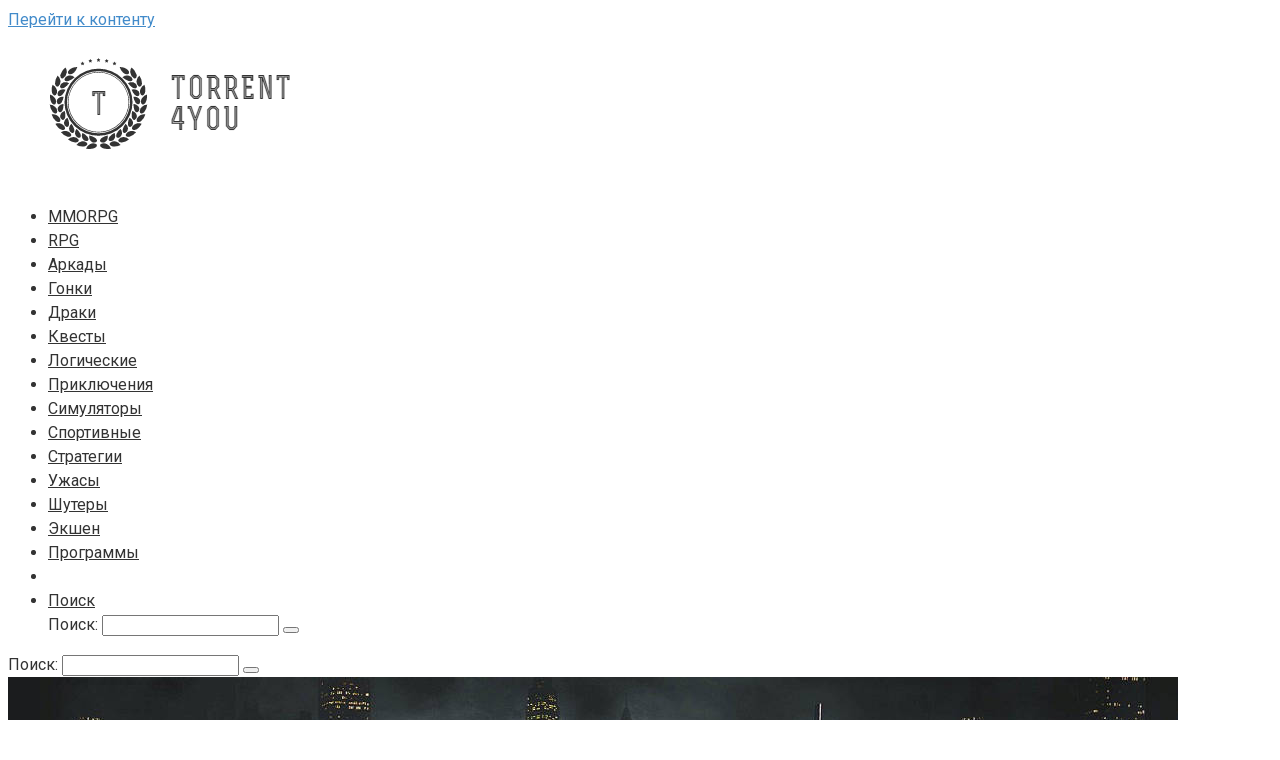

--- FILE ---
content_type: text/html; charset=UTF-8
request_url: https://torrent4you.org/mafia-2/
body_size: 14056
content:
<!DOCTYPE html>
<html lang="ru-RU">
<head>
    <meta charset="UTF-8">
    <meta name="viewport" content="width=device-width, initial-scale=1">

    <meta name='robots' content='index, follow, max-image-preview:large, max-snippet:-1, max-video-preview:-1' />
	<style>img:is([sizes="auto" i], [sizes^="auto," i]) { contain-intrinsic-size: 3000px 1500px }</style>
	<link rel="alternate" hreflang="ru" href="https://torrent4you.org/mafia-2/" />
<link rel="alternate" hreflang="sq" href="https://torrent4you.org/sq/mafia-2/" />
<link rel="alternate" hreflang="ar" href="https://torrent4you.org/ar/mafia-2/" />
<link rel="alternate" hreflang="zh-CN" href="https://torrent4you.org/zh-CN/mafia-2/" />
<link rel="alternate" hreflang="cs" href="https://torrent4you.org/cs/mafia-2/" />
<link rel="alternate" hreflang="nl" href="https://torrent4you.org/nl/mafia-2/" />
<link rel="alternate" hreflang="en" href="https://torrent4you.org/en/mafia-2/" />
<link rel="alternate" hreflang="fr" href="https://torrent4you.org/fr/mafia-2/" />
<link rel="alternate" hreflang="de" href="https://torrent4you.org/de/mafia-2/" />
<link rel="alternate" hreflang="hi" href="https://torrent4you.org/hi/mafia-2/" />
<link rel="alternate" hreflang="id" href="https://torrent4you.org/id/mafia-2/" />
<link rel="alternate" hreflang="it" href="https://torrent4you.org/it/mafia-2/" />
<link rel="alternate" hreflang="ja" href="https://torrent4you.org/ja/mafia-2/" />
<link rel="alternate" hreflang="ms" href="https://torrent4you.org/ms/mafia-2/" />
<link rel="alternate" hreflang="fa" href="https://torrent4you.org/fa/mafia-2/" />
<link rel="alternate" hreflang="pl" href="https://torrent4you.org/pl/mafia-2/" />
<link rel="alternate" hreflang="pt" href="https://torrent4you.org/pt/mafia-2/" />
<link rel="alternate" hreflang="es" href="https://torrent4you.org/es/mafia-2/" />
<link rel="alternate" hreflang="tr" href="https://torrent4you.org/tr/mafia-2/" />
<link rel="alternate" hreflang="uk" href="https://torrent4you.org/uk/mafia-2/" />

	<title>Мафия 2 скачать торрент бесплатно на ПК</title>
<link data-rocket-preload as="style" href="https://fonts.googleapis.com/css?family=Roboto%3A400%2C400i%2C700&#038;subset=cyrillic&#038;display=swap" rel="preload">
<link href="https://fonts.googleapis.com/css?family=Roboto%3A400%2C400i%2C700&#038;subset=cyrillic&#038;display=swap" media="print" onload="this.media=&#039;all&#039;" rel="stylesheet">
<noscript><link rel="stylesheet" href="https://fonts.googleapis.com/css?family=Roboto%3A400%2C400i%2C700&#038;subset=cyrillic&#038;display=swap"></noscript>
	<meta name="description" content="Мафия 2 для PC скачать торрентом бесплатно, Мафия 2 Repack последняя версия на русском языке - нажимай и скачивай торрент бесплатно на высокой скорости" />
	<link rel="canonical" href="https://torrent4you.org/mafia-2/" />
	<meta property="og:locale" content="ru_RU" />
	<meta property="og:type" content="article" />
	<meta property="og:title" content="Мафия 2 скачать торрент бесплатно на ПК" />
	<meta property="og:description" content="Мафия 2 для PC скачать торрентом бесплатно, Мафия 2 Repack последняя версия на русском языке - нажимай и скачивай торрент бесплатно на высокой скорости" />
	<meta property="og:url" content="https://torrent4you.org/mafia-2/" />
	<meta property="og:site_name" content="Torrent4you" />
	<meta property="article:published_time" content="2020-01-22T23:38:36+00:00" />
	<meta property="article:modified_time" content="2020-01-22T23:39:22+00:00" />
	<meta property="og:image" content="https://torrent4you.org/wp-content/uploads/509156.jpg" />
	<meta property="og:image:width" content="1170" />
	<meta property="og:image:height" content="658" />
	<meta property="og:image:type" content="image/jpeg" />
	<meta name="author" content="PiratGamer" />
	<meta name="twitter:card" content="summary_large_image" />
	<meta name="twitter:label1" content="Написано автором" />
	<meta name="twitter:data1" content="PiratGamer" />
	<script type="application/ld+json" class="yoast-schema-graph">{"@context":"https://schema.org","@graph":[{"@type":"WebPage","@id":"https://torrent4you.org/mafia-2/","url":"https://torrent4you.org/mafia-2/","name":"Мафия 2 скачать торрент бесплатно на ПК","isPartOf":{"@id":"https://torrent4you.org/#website"},"primaryImageOfPage":{"@id":"https://torrent4you.org/mafia-2/#primaryimage"},"image":{"@id":"https://torrent4you.org/mafia-2/#primaryimage"},"thumbnailUrl":"https://torrent4you.org/wp-content/uploads/509156.jpg","datePublished":"2020-01-22T23:38:36+00:00","dateModified":"2020-01-22T23:39:22+00:00","author":{"@id":"https://torrent4you.org/#/schema/person/6a6da12e1ae382902dce72391a652486"},"description":"Мафия 2 для PC скачать торрентом бесплатно, Мафия 2 Repack последняя версия на русском языке - нажимай и скачивай торрент бесплатно на высокой скорости","breadcrumb":{"@id":"https://torrent4you.org/mafia-2/#breadcrumb"},"inLanguage":"ru-RU","potentialAction":[{"@type":"ReadAction","target":["https://torrent4you.org/mafia-2/"]}]},{"@type":"ImageObject","inLanguage":"ru-RU","@id":"https://torrent4you.org/mafia-2/#primaryimage","url":"https://torrent4you.org/wp-content/uploads/509156.jpg","contentUrl":"https://torrent4you.org/wp-content/uploads/509156.jpg","width":1170,"height":658},{"@type":"BreadcrumbList","@id":"https://torrent4you.org/mafia-2/#breadcrumb","itemListElement":[{"@type":"ListItem","position":1,"name":"Торрент игры","item":"https://torrent4you.org/"},{"@type":"ListItem","position":2,"name":"Экшен","item":"https://torrent4you.org/category/action/"},{"@type":"ListItem","position":3,"name":"Мафия 2"}]},{"@type":"WebSite","@id":"https://torrent4you.org/#website","url":"https://torrent4you.org/","name":"Torrent4you","description":"Игровой торрент портал","potentialAction":[{"@type":"SearchAction","target":{"@type":"EntryPoint","urlTemplate":"https://torrent4you.org/?s={search_term_string}"},"query-input":{"@type":"PropertyValueSpecification","valueRequired":true,"valueName":"search_term_string"}}],"inLanguage":"ru-RU"},{"@type":"Person","@id":"https://torrent4you.org/#/schema/person/6a6da12e1ae382902dce72391a652486","name":"PiratGamer","image":{"@type":"ImageObject","inLanguage":"ru-RU","@id":"https://torrent4you.org/#/schema/person/image/","url":"https://torrent4you.org/wp-content/plugins/clearfy-pro/assets/images/default-avatar.png","contentUrl":"https://torrent4you.org/wp-content/plugins/clearfy-pro/assets/images/default-avatar.png","caption":"PiratGamer"}}]}</script>


<link rel='stylesheet' id='wp-block-library-css' href='https://torrent4you.org/wp-includes/css/dist/block-library/style.min.css'  media='all' />
<style id='classic-theme-styles-inline-css' type='text/css'>
/*! This file is auto-generated */
.wp-block-button__link{color:#fff;background-color:#32373c;border-radius:9999px;box-shadow:none;text-decoration:none;padding:calc(.667em + 2px) calc(1.333em + 2px);font-size:1.125em}.wp-block-file__button{background:#32373c;color:#fff;text-decoration:none}
</style>
<style id='global-styles-inline-css' type='text/css'>
:root{--wp--preset--aspect-ratio--square: 1;--wp--preset--aspect-ratio--4-3: 4/3;--wp--preset--aspect-ratio--3-4: 3/4;--wp--preset--aspect-ratio--3-2: 3/2;--wp--preset--aspect-ratio--2-3: 2/3;--wp--preset--aspect-ratio--16-9: 16/9;--wp--preset--aspect-ratio--9-16: 9/16;--wp--preset--color--black: #000000;--wp--preset--color--cyan-bluish-gray: #abb8c3;--wp--preset--color--white: #ffffff;--wp--preset--color--pale-pink: #f78da7;--wp--preset--color--vivid-red: #cf2e2e;--wp--preset--color--luminous-vivid-orange: #ff6900;--wp--preset--color--luminous-vivid-amber: #fcb900;--wp--preset--color--light-green-cyan: #7bdcb5;--wp--preset--color--vivid-green-cyan: #00d084;--wp--preset--color--pale-cyan-blue: #8ed1fc;--wp--preset--color--vivid-cyan-blue: #0693e3;--wp--preset--color--vivid-purple: #9b51e0;--wp--preset--gradient--vivid-cyan-blue-to-vivid-purple: linear-gradient(135deg,rgba(6,147,227,1) 0%,rgb(155,81,224) 100%);--wp--preset--gradient--light-green-cyan-to-vivid-green-cyan: linear-gradient(135deg,rgb(122,220,180) 0%,rgb(0,208,130) 100%);--wp--preset--gradient--luminous-vivid-amber-to-luminous-vivid-orange: linear-gradient(135deg,rgba(252,185,0,1) 0%,rgba(255,105,0,1) 100%);--wp--preset--gradient--luminous-vivid-orange-to-vivid-red: linear-gradient(135deg,rgba(255,105,0,1) 0%,rgb(207,46,46) 100%);--wp--preset--gradient--very-light-gray-to-cyan-bluish-gray: linear-gradient(135deg,rgb(238,238,238) 0%,rgb(169,184,195) 100%);--wp--preset--gradient--cool-to-warm-spectrum: linear-gradient(135deg,rgb(74,234,220) 0%,rgb(151,120,209) 20%,rgb(207,42,186) 40%,rgb(238,44,130) 60%,rgb(251,105,98) 80%,rgb(254,248,76) 100%);--wp--preset--gradient--blush-light-purple: linear-gradient(135deg,rgb(255,206,236) 0%,rgb(152,150,240) 100%);--wp--preset--gradient--blush-bordeaux: linear-gradient(135deg,rgb(254,205,165) 0%,rgb(254,45,45) 50%,rgb(107,0,62) 100%);--wp--preset--gradient--luminous-dusk: linear-gradient(135deg,rgb(255,203,112) 0%,rgb(199,81,192) 50%,rgb(65,88,208) 100%);--wp--preset--gradient--pale-ocean: linear-gradient(135deg,rgb(255,245,203) 0%,rgb(182,227,212) 50%,rgb(51,167,181) 100%);--wp--preset--gradient--electric-grass: linear-gradient(135deg,rgb(202,248,128) 0%,rgb(113,206,126) 100%);--wp--preset--gradient--midnight: linear-gradient(135deg,rgb(2,3,129) 0%,rgb(40,116,252) 100%);--wp--preset--font-size--small: 13px;--wp--preset--font-size--medium: 20px;--wp--preset--font-size--large: 36px;--wp--preset--font-size--x-large: 42px;--wp--preset--spacing--20: 0.44rem;--wp--preset--spacing--30: 0.67rem;--wp--preset--spacing--40: 1rem;--wp--preset--spacing--50: 1.5rem;--wp--preset--spacing--60: 2.25rem;--wp--preset--spacing--70: 3.38rem;--wp--preset--spacing--80: 5.06rem;--wp--preset--shadow--natural: 6px 6px 9px rgba(0, 0, 0, 0.2);--wp--preset--shadow--deep: 12px 12px 50px rgba(0, 0, 0, 0.4);--wp--preset--shadow--sharp: 6px 6px 0px rgba(0, 0, 0, 0.2);--wp--preset--shadow--outlined: 6px 6px 0px -3px rgba(255, 255, 255, 1), 6px 6px rgba(0, 0, 0, 1);--wp--preset--shadow--crisp: 6px 6px 0px rgba(0, 0, 0, 1);}:where(.is-layout-flex){gap: 0.5em;}:where(.is-layout-grid){gap: 0.5em;}body .is-layout-flex{display: flex;}.is-layout-flex{flex-wrap: wrap;align-items: center;}.is-layout-flex > :is(*, div){margin: 0;}body .is-layout-grid{display: grid;}.is-layout-grid > :is(*, div){margin: 0;}:where(.wp-block-columns.is-layout-flex){gap: 2em;}:where(.wp-block-columns.is-layout-grid){gap: 2em;}:where(.wp-block-post-template.is-layout-flex){gap: 1.25em;}:where(.wp-block-post-template.is-layout-grid){gap: 1.25em;}.has-black-color{color: var(--wp--preset--color--black) !important;}.has-cyan-bluish-gray-color{color: var(--wp--preset--color--cyan-bluish-gray) !important;}.has-white-color{color: var(--wp--preset--color--white) !important;}.has-pale-pink-color{color: var(--wp--preset--color--pale-pink) !important;}.has-vivid-red-color{color: var(--wp--preset--color--vivid-red) !important;}.has-luminous-vivid-orange-color{color: var(--wp--preset--color--luminous-vivid-orange) !important;}.has-luminous-vivid-amber-color{color: var(--wp--preset--color--luminous-vivid-amber) !important;}.has-light-green-cyan-color{color: var(--wp--preset--color--light-green-cyan) !important;}.has-vivid-green-cyan-color{color: var(--wp--preset--color--vivid-green-cyan) !important;}.has-pale-cyan-blue-color{color: var(--wp--preset--color--pale-cyan-blue) !important;}.has-vivid-cyan-blue-color{color: var(--wp--preset--color--vivid-cyan-blue) !important;}.has-vivid-purple-color{color: var(--wp--preset--color--vivid-purple) !important;}.has-black-background-color{background-color: var(--wp--preset--color--black) !important;}.has-cyan-bluish-gray-background-color{background-color: var(--wp--preset--color--cyan-bluish-gray) !important;}.has-white-background-color{background-color: var(--wp--preset--color--white) !important;}.has-pale-pink-background-color{background-color: var(--wp--preset--color--pale-pink) !important;}.has-vivid-red-background-color{background-color: var(--wp--preset--color--vivid-red) !important;}.has-luminous-vivid-orange-background-color{background-color: var(--wp--preset--color--luminous-vivid-orange) !important;}.has-luminous-vivid-amber-background-color{background-color: var(--wp--preset--color--luminous-vivid-amber) !important;}.has-light-green-cyan-background-color{background-color: var(--wp--preset--color--light-green-cyan) !important;}.has-vivid-green-cyan-background-color{background-color: var(--wp--preset--color--vivid-green-cyan) !important;}.has-pale-cyan-blue-background-color{background-color: var(--wp--preset--color--pale-cyan-blue) !important;}.has-vivid-cyan-blue-background-color{background-color: var(--wp--preset--color--vivid-cyan-blue) !important;}.has-vivid-purple-background-color{background-color: var(--wp--preset--color--vivid-purple) !important;}.has-black-border-color{border-color: var(--wp--preset--color--black) !important;}.has-cyan-bluish-gray-border-color{border-color: var(--wp--preset--color--cyan-bluish-gray) !important;}.has-white-border-color{border-color: var(--wp--preset--color--white) !important;}.has-pale-pink-border-color{border-color: var(--wp--preset--color--pale-pink) !important;}.has-vivid-red-border-color{border-color: var(--wp--preset--color--vivid-red) !important;}.has-luminous-vivid-orange-border-color{border-color: var(--wp--preset--color--luminous-vivid-orange) !important;}.has-luminous-vivid-amber-border-color{border-color: var(--wp--preset--color--luminous-vivid-amber) !important;}.has-light-green-cyan-border-color{border-color: var(--wp--preset--color--light-green-cyan) !important;}.has-vivid-green-cyan-border-color{border-color: var(--wp--preset--color--vivid-green-cyan) !important;}.has-pale-cyan-blue-border-color{border-color: var(--wp--preset--color--pale-cyan-blue) !important;}.has-vivid-cyan-blue-border-color{border-color: var(--wp--preset--color--vivid-cyan-blue) !important;}.has-vivid-purple-border-color{border-color: var(--wp--preset--color--vivid-purple) !important;}.has-vivid-cyan-blue-to-vivid-purple-gradient-background{background: var(--wp--preset--gradient--vivid-cyan-blue-to-vivid-purple) !important;}.has-light-green-cyan-to-vivid-green-cyan-gradient-background{background: var(--wp--preset--gradient--light-green-cyan-to-vivid-green-cyan) !important;}.has-luminous-vivid-amber-to-luminous-vivid-orange-gradient-background{background: var(--wp--preset--gradient--luminous-vivid-amber-to-luminous-vivid-orange) !important;}.has-luminous-vivid-orange-to-vivid-red-gradient-background{background: var(--wp--preset--gradient--luminous-vivid-orange-to-vivid-red) !important;}.has-very-light-gray-to-cyan-bluish-gray-gradient-background{background: var(--wp--preset--gradient--very-light-gray-to-cyan-bluish-gray) !important;}.has-cool-to-warm-spectrum-gradient-background{background: var(--wp--preset--gradient--cool-to-warm-spectrum) !important;}.has-blush-light-purple-gradient-background{background: var(--wp--preset--gradient--blush-light-purple) !important;}.has-blush-bordeaux-gradient-background{background: var(--wp--preset--gradient--blush-bordeaux) !important;}.has-luminous-dusk-gradient-background{background: var(--wp--preset--gradient--luminous-dusk) !important;}.has-pale-ocean-gradient-background{background: var(--wp--preset--gradient--pale-ocean) !important;}.has-electric-grass-gradient-background{background: var(--wp--preset--gradient--electric-grass) !important;}.has-midnight-gradient-background{background: var(--wp--preset--gradient--midnight) !important;}.has-small-font-size{font-size: var(--wp--preset--font-size--small) !important;}.has-medium-font-size{font-size: var(--wp--preset--font-size--medium) !important;}.has-large-font-size{font-size: var(--wp--preset--font-size--large) !important;}.has-x-large-font-size{font-size: var(--wp--preset--font-size--x-large) !important;}
:where(.wp-block-post-template.is-layout-flex){gap: 1.25em;}:where(.wp-block-post-template.is-layout-grid){gap: 1.25em;}
:where(.wp-block-columns.is-layout-flex){gap: 2em;}:where(.wp-block-columns.is-layout-grid){gap: 2em;}
:root :where(.wp-block-pullquote){font-size: 1.5em;line-height: 1.6;}
</style>
<link rel='stylesheet' id='ivory-search-styles-css' href='https://torrent4you.org/wp-content/plugins/add-search-to-menu/public/css/ivory-search.min.css'  media='all' />

<link data-minify="1" rel='stylesheet' id='root-style-css' href='https://torrent4you.org/wp-content/cache/min/1/wp-content/themes/root/assets/css/style.min.css?ver=1746046377'  media='all' />
<link rel='stylesheet' id='root-style-child-css' href='https://torrent4you.org/wp-content/themes/root_child/style.css'  media='all' />
<script type="text/javascript" src="https://torrent4you.org/wp-includes/js/jquery/jquery.min.js" id="jquery-core-js"></script>
<style>.pseudo-clearfy-link { color: #008acf; cursor: pointer;}.pseudo-clearfy-link:hover { text-decoration: none;}</style><style>.site-logotype {max-width:1000px}.site-logotype img {max-height:500px}@media (max-width: 991px) {.mob-search{display:block;margin-bottom:25px} }.scrolltop {background-color:#cccccc}.scrolltop:after {color:#ffffff}.scrolltop {width:50px}.scrolltop {height:50px}.scrolltop:after {content:"\f102"}.entry-image:not(.entry-image--big) {margin-left:-20px}@media (min-width: 1200px) {.entry-image:not(.entry-image--big) {margin-left:-40px} }.post-card:not(.post-card-related) .post-card__image, .post-card:not(.post-card-related) .post-card__image img, .post-card:not(.post-card-related) .post-card__image .entry-meta, .post-card:not(.post-card-related) .thumb-wide {border-radius:6px}body {font-family:"Roboto" ,"Helvetica Neue", Helvetica, Arial, sans-serif}@media (min-width: 576px) {body {font-size:16px} }@media (min-width: 576px) {body {line-height:1.5} }.site-title, .site-title a {font-family:"Roboto" ,"Helvetica Neue", Helvetica, Arial, sans-serif}@media (min-width: 576px) {.site-title, .site-title a {font-size:28px} }@media (min-width: 576px) {.site-title, .site-title a {line-height:1.1} }.site-description {font-family:"Roboto" ,"Helvetica Neue", Helvetica, Arial, sans-serif}@media (min-width: 576px) {.site-description {font-size:16px} }@media (min-width: 576px) {.site-description {line-height:1.5} }.top-menu {font-family:"Roboto" ,"Helvetica Neue", Helvetica, Arial, sans-serif}@media (min-width: 576px) {.top-menu {font-size:16px} }@media (min-width: 576px) {.top-menu {line-height:1.5} }.main-navigation ul li a, .main-navigation ul li .removed-link, .footer-navigation ul li a, .footer-navigation ul li .removed-link{font-family:"Roboto" ,"Helvetica Neue", Helvetica, Arial, sans-serif}@media (min-width: 576px) {.main-navigation ul li a, .main-navigation ul li .removed-link, .footer-navigation ul li a, .footer-navigation ul li .removed-link {font-size: 16px} }@media (min-width: 576px) {.main-navigation ul li a, .main-navigation ul li .removed-link, .footer-navigation ul li a, .footer-navigation ul li .removed-link {line-height:1.5} }.h1, h1:not(.site-title) {font-weight:bold;}.h2, h2 {font-weight:bold;}.h3, h3 {font-weight:bold;}.h4, h4 {font-weight:bold;}.h5, h5 {font-weight:bold;}.h6, h6 {font-weight:bold;}.mob-hamburger span, .card-slider__category, .card-slider-container .swiper-pagination-bullet-active, .page-separator, .pagination .current, .pagination a.page-numbers:hover, .entry-content ul > li:before, .entry-content ul:not([class])>li:before, .entry-content ul.wp-block-list>li:before, .home-text ul:not([class])>li:before, .home-text ul.wp-block-list>li:before, .taxonomy-description ul:not([class])>li:before, .taxonomy-description ul.wp-block-list>li:before, .btn, .comment-respond .form-submit input, .contact-form .contact_submit, .page-links__item {background-color:#5a80b1}.spoiler-box, .entry-content ol li:before, .entry-content ol:not([class]) li:before, .entry-content ol.wp-block-list li:before, .home-text ol:not([class]) li:before, .home-text ol.wp-block-list li:before, .taxonomy-description ol:not([class]) li:before, .taxonomy-description ol.wp-block-list li:before, .mob-hamburger, .inp:focus, .search-form__text:focus, .entry-content blockquote:not(.wpremark),
         .comment-respond .comment-form-author input:focus, .comment-respond .comment-form-author textarea:focus, .comment-respond .comment-form-comment input:focus, .comment-respond .comment-form-comment textarea:focus, .comment-respond .comment-form-email input:focus, .comment-respond .comment-form-email textarea:focus, .comment-respond .comment-form-url input:focus, .comment-respond .comment-form-url textarea:focus {border-color:#5a80b1}.entry-content blockquote:before, .spoiler-box__title:after, .sidebar-navigation .menu-item-has-children:after,
        .star-rating--score-1:not(.hover) .star-rating-item:nth-child(1),
        .star-rating--score-2:not(.hover) .star-rating-item:nth-child(1), .star-rating--score-2:not(.hover) .star-rating-item:nth-child(2),
        .star-rating--score-3:not(.hover) .star-rating-item:nth-child(1), .star-rating--score-3:not(.hover) .star-rating-item:nth-child(2), .star-rating--score-3:not(.hover) .star-rating-item:nth-child(3),
        .star-rating--score-4:not(.hover) .star-rating-item:nth-child(1), .star-rating--score-4:not(.hover) .star-rating-item:nth-child(2), .star-rating--score-4:not(.hover) .star-rating-item:nth-child(3), .star-rating--score-4:not(.hover) .star-rating-item:nth-child(4),
        .star-rating--score-5:not(.hover) .star-rating-item:nth-child(1), .star-rating--score-5:not(.hover) .star-rating-item:nth-child(2), .star-rating--score-5:not(.hover) .star-rating-item:nth-child(3), .star-rating--score-5:not(.hover) .star-rating-item:nth-child(4), .star-rating--score-5:not(.hover) .star-rating-item:nth-child(5), .star-rating-item.hover {color:#5a80b1}body {color:#333333}a, .spanlink, .comment-reply-link, .pseudo-link, .root-pseudo-link {color:#428bca}a:hover, a:focus, a:active, .spanlink:hover, .comment-reply-link:hover, .pseudo-link:hover {color:#e66212}.site-header {background-color:#ffffff}.site-header {color:#333333}.site-title, .site-title a {color:#5a80b1}.site-description, .site-description a {color:#666666}.top-menu ul li a {color:#333333}.main-navigation, .footer-navigation, .main-navigation ul li .sub-menu, .footer-navigation ul li .sub-menu {background-color:#5a80b1}.main-navigation ul li a, .main-navigation ul li .removed-link, .footer-navigation ul li a, .footer-navigation ul li .removed-link {color:#ffffff}.site-content {background-color:#ffffff}.site-footer {background-color:#ffffff}.site-footer {color:#333333}</style><link rel="prefetch" href="https://torrent4you.org/wp-content/themes/root/fonts/fontawesome-webfont.ttf" as="font" crossorigin><style>body.sidebar-none .breadcrumb, body.sidebar-none .entry-title, body.sidebar-none .entry-meta, body.sidebar-none .entry-content, body.sidebar-none .b-subscribe {max-width: 1090px;}body.sidebar-none .comments-area {max-width: 1090px; margin-left: auto; margin-right: auto;}</style><link rel="preload" href="https://torrent4you.org/wp-content/uploads/509156.jpg" as="image" crossorigin><link rel="icon" href="https://torrent4you.org/wp-content/uploads/2019/10/cropped-utorrent-32x32.png" sizes="32x32" />
<link rel="icon" href="https://torrent4you.org/wp-content/uploads/2019/10/cropped-utorrent-192x192.png" sizes="192x192" />
<link rel="apple-touch-icon" href="https://torrent4you.org/wp-content/uploads/2019/10/cropped-utorrent-180x180.png" />
<meta name="msapplication-TileImage" content="https://torrent4you.org/wp-content/uploads/2019/10/cropped-utorrent-270x270.png" />
		<style type="text/css" id="wp-custom-css">
			body.sidebar-none .breadcrumb {
max-width: 1090px;
}
		</style>
		    <!-- Google tag (gtag.js) -->
<script async src="https://www.googletagmanager.com/gtag/js?id=G-TZ82JZDQ5X"></script>
<script>
  window.dataLayer = window.dataLayer || [];
  function gtag(){dataLayer.push(arguments);}
  gtag('js', new Date());

  gtag('config', 'G-TZ82JZDQ5X');
</script><meta name="generator" content="WP Rocket 3.20.1.2" data-wpr-features="wpr_defer_js wpr_minify_concatenate_js wpr_minify_css wpr_desktop" /></head>

<body class="wp-singular post-template-default single single-post postid-1056 single-format-standard wp-theme-root wp-child-theme-root_child root sidebar-none">



<div data-rocket-location-hash="54257ff4dc2eb7aae68fa23eb5f11e06" id="page" class="site">
    <a class="skip-link screen-reader-text" href="#main"><!--noindex-->Перейти к контенту<!--/noindex--></a>

    

<header data-rocket-location-hash="051433b5157d8ee41fde26aba7e3eeda" id="masthead" class="site-header container" itemscope itemtype="http://schema.org/WPHeader">
    <div data-rocket-location-hash="9de25338a011917d9ea5a67de1877a2d" class="site-header-inner ">
        <div class="site-branding">
            <div class="site-logotype"><a href="https://torrent4you.org/"><img src="https://torrent4you.org/wp-content/uploads/2019/10/free_horizontal_on_white_by_logaster-1.png" width="330" height="150" alt="Torrent4you"></a></div>
                    </div><!-- .site-branding -->

        
        
                    <div class="top-menu">
                <div class="menu-zhanry-container"><ul id="top_menu" class="menu"><li id="menu-item-68" class="menu-item menu-item-type-taxonomy menu-item-object-category menu-item-68"><a href="https://torrent4you.org/category/mmorpg/">MMORPG</a></li>
<li id="menu-item-69" class="menu-item menu-item-type-taxonomy menu-item-object-category menu-item-69"><a href="https://torrent4you.org/category/rpg/">RPG</a></li>
<li id="menu-item-70" class="menu-item menu-item-type-taxonomy menu-item-object-category menu-item-70"><a href="https://torrent4you.org/category/arcade/">Аркады</a></li>
<li id="menu-item-72" class="menu-item menu-item-type-taxonomy menu-item-object-category current-post-ancestor current-menu-parent current-post-parent menu-item-72"><a href="https://torrent4you.org/category/racing/">Гонки</a></li>
<li id="menu-item-73" class="menu-item menu-item-type-taxonomy menu-item-object-category menu-item-73"><a href="https://torrent4you.org/category/fighting/">Драки</a></li>
<li id="menu-item-74" class="menu-item menu-item-type-taxonomy menu-item-object-category menu-item-74"><a href="https://torrent4you.org/category/quest/">Квесты</a></li>
<li id="menu-item-75" class="menu-item menu-item-type-taxonomy menu-item-object-category menu-item-75"><a href="https://torrent4you.org/category/logic/">Логические</a></li>
<li id="menu-item-76" class="menu-item menu-item-type-taxonomy menu-item-object-category menu-item-76"><a href="https://torrent4you.org/category/adventure/">Приключения</a></li>
<li id="menu-item-78" class="menu-item menu-item-type-taxonomy menu-item-object-category menu-item-78"><a href="https://torrent4you.org/category/simulyatory/">Симуляторы</a></li>
<li id="menu-item-79" class="menu-item menu-item-type-taxonomy menu-item-object-category menu-item-79"><a href="https://torrent4you.org/category/sport/">Спортивные</a></li>
<li id="menu-item-80" class="menu-item menu-item-type-taxonomy menu-item-object-category menu-item-80"><a href="https://torrent4you.org/category/strategy/">Стратегии</a></li>
<li id="menu-item-81" class="menu-item menu-item-type-taxonomy menu-item-object-category menu-item-81"><a href="https://torrent4you.org/category/horror/">Ужасы</a></li>
<li id="menu-item-82" class="menu-item menu-item-type-taxonomy menu-item-object-category current-post-ancestor current-menu-parent current-post-parent menu-item-82"><a href="https://torrent4you.org/category/shooter/">Шутеры</a></li>
<li id="menu-item-83" class="menu-item menu-item-type-taxonomy menu-item-object-category current-post-ancestor current-menu-parent current-post-parent menu-item-83"><a href="https://torrent4you.org/category/action/">Экшен</a></li>
<li id="menu-item-77" class="menu-item menu-item-type-taxonomy menu-item-object-category menu-item-77"><a href="https://torrent4you.org/category/soft/">Программы</a></li>
<li style="position:relative;" class="menu-item menu-item-gtranslate gt-menu-63195"></li><li class=" astm-search-menu is-menu is-dropdown menu-item"><a title="Поиск" href="#" role="button" aria-label="Search Title Link">Поиск</a>
<form role="search" method="get" id="searchform_8821" action="https://torrent4you.org/" class="search-form">
    <label class="screen-reader-text" for="s_8821"><!--noindex-->Поиск: <!--/noindex--></label>
    <input type="text" value="" name="s" id="s_8821" class="search-form__text">
    <button type="submit" id="searchsubmit_8821" class="search-form__submit"></button>
</form></li></ul></div>            </div>
        
        
        <div class="mob-hamburger"><span></span></div>

                    <div class="mob-search">
<form role="search" method="get" id="searchform_2950" action="https://torrent4you.org/" class="search-form">
    <label class="screen-reader-text" for="s_2950"><!--noindex-->Поиск: <!--/noindex--></label>
    <input type="text" value="" name="s" id="s_2950" class="search-form__text">
    <button type="submit" id="searchsubmit_2950" class="search-form__submit"></button>
</form></div>
            </div><!--.site-header-inner-->
</header><!-- #masthead -->



    
    <nav id="site-navigation" class="main-navigation container" style="display: none;"><ul id="header_menu"></ul></nav>
    <div data-rocket-location-hash="2b3499b4d7e073620f2cec88fad37a4f" class="container header-separator"></div>


    
    
	<div data-rocket-location-hash="cdefd4b69053304eb2f11cbffd454a6d" id="content" class="site-content container">

        

<div data-rocket-location-hash="bd137727b30392eb913efda1c0c20ed0" itemscope itemtype="http://schema.org/Article">

    
                    <div class="entry-image entry-image--big">
                <img width="1170" height="658" src="https://torrent4you.org/wp-content/uploads/509156.jpg" class="attachment-full size-full wp-post-image" alt="" itemprop="image" decoding="async" fetchpriority="high" srcset="https://torrent4you.org/wp-content/uploads/509156.jpg 1170w, https://torrent4you.org/wp-content/uploads/509156-300x169.jpg 300w, https://torrent4you.org/wp-content/uploads/509156-1024x576.jpg 1024w, https://torrent4you.org/wp-content/uploads/509156-768x432.jpg 768w" sizes="(max-width: 1170px) 100vw, 1170px" />        
                <div class="entry-image__title">
                    <div class="breadcrumb" id="breadcrumbs"><span><span><a href="https://torrent4you.org/">Торрент игры</a></span> » <span><a href="https://torrent4you.org/category/action/">Экшен</a></span></span></div>
                                                                    <h1 itemprop="headline">Мафия 2 скачать торрент</h1>
                                            
                                            <div class="entry-meta">
                            <div class="entry-meta"><span class="entry-date"><span class="entry-label">Опубликовано:</span> <time itemprop="datePublished" datetime="2020-01-23">23.01.2020</time></span><span class="b-share b-share--small">


<span class="b-share__ico b-share__vk js-share-link" data-uri="https://vk.com/share.php?url=https%3A%2F%2Ftorrent4you.org%2Fmafia-2%2F"></span>


<span class="b-share__ico b-share__fb js-share-link" data-uri="https://www.facebook.com/sharer.php?u=https%3A%2F%2Ftorrent4you.org%2Fmafia-2%2F"></span>


<span class="b-share__ico b-share__tw js-share-link" data-uri="https://twitter.com/share?text=%D0%9C%D0%B0%D1%84%D0%B8%D1%8F+2&url=https%3A%2F%2Ftorrent4you.org%2Fmafia-2%2F"></span>


<span class="b-share__ico b-share__ok js-share-link" data-uri="https://connect.ok.ru/dk?st.cmd=WidgetSharePreview&service=odnoklassniki&st.shareUrl=https%3A%2F%2Ftorrent4you.org%2Fmafia-2%2F"></span>


<span class="b-share__ico b-share__whatsapp js-share-link js-share-link-no-window" data-uri="whatsapp://send?text=%D0%9C%D0%B0%D1%84%D0%B8%D1%8F+2%20https%3A%2F%2Ftorrent4you.org%2Fmafia-2%2F"></span>


<span class="b-share__ico b-share__viber js-share-link js-share-link-no-window" data-uri="viber://forward?text=%D0%9C%D0%B0%D1%84%D0%B8%D1%8F+2%20https%3A%2F%2Ftorrent4you.org%2Fmafia-2%2F"></span>


<span class="b-share__ico b-share__telegram js-share-link js-share-link-no-window" data-uri="https://t.me/share/url?url=https%3A%2F%2Ftorrent4you.org%2Fmafia-2%2F&text=%D0%9C%D0%B0%D1%84%D0%B8%D1%8F+2"></span>

</span></div><!-- .entry-meta -->                        </div><!-- .entry-meta -->
                                    </div>

            </div>

    
	<div id="primary" class="content-area">
		<main id="main" class="site-main">

            
			
<article id="post-1056" class="post-1056 post type-post status-publish format-standard has-post-thumbnail  category-racing category-shooter category-action">

    
        
    
	<div class="entry-content" itemprop="articleBody">
		
<p>Mafia 2 — захватывающий экшен, способный перенести
вас в приключенческий мир преступности США прошлого века. Всеми прелестями игрового
процесса вы сможете насладиться, если пожелаете <strong>скачать Мафия 2 торрент</strong> на ПК. Весь сюжет игры базируется на событиях
в Америке 40-50-х годов, когда кланы мафии разрослись до невиданных размеров.</p>



<h2 class="wp-block-heading">Уникальный игровой
движок</h2>



<p>Специально для этой игры был разработан уникальный
движок Illusion Engine, благодаря
которому обработка больших локаций происходит без дозагрузок. Он позволяет ощутить
бесшовность мира с реалистичным изображением и приятным продуманным дизайном. Разработчики
со всей серьезностью подошли к цветокоррекции Mafia 2, что дает погрузиться с головой
в игровую атмосферу. Реалистичным выглядит все — в воде видны отражения, на ветру
развевается одежда персонажей.</p>



<h2 class="wp-block-heading">Захватывающий сюжет
</h2>



<p>Когда вы решите <strong>скачать Мафия 2 торрент</strong>, вы сможете очутиться в американском городке
под названием Эмпайр-Бей. Итальянец по происхождению, главный герой, Витторио Антонио
Скалетта, переехал в Америку еще в детстве, и был уверен, что мечты о великом будущем
непременно могут осуществиться. Но не все так просто оказалось. </p>



<p>Вместе со своим лучшим другом Джо Барбаро ему
приходилось красть и хулиганить, а по мере взросления бандитский опыт стал расширяться.
После неудачного ограбления ювелирки, молодому Витторио пришлось делать выбор между
тюремным заключением и служением на благо Родины, а его другу удалось сбежать. Парню
пришлось идти на фронт, вернувшись с которого его гангстерские приключения только
начались.</p>



<p>Весь игровой процесс Mafia 2 просто захватывает:</p>



<ul class="wp-block-list"><li>побывайте в роли настоящего
гангстера. Достоверные и яркие образы персонажей, интригующий сюжет и отличная его
подача — это все дает ощущения непредсказуемости и драматизма в отношениях мафиозных
кланов;</li><li>забудьте о покое. Ошеломляющие
погони на автомобилях, страшные перестрелки и жестокие драки — элементы геймплея,
которые придают игре насыщенности;</li><li>узнайте Америку — разработчики
постарались воссоздать весь быт Америки 40-50-х годов;</li><li>слушайте классику золотого
века благодаря самым лучшим композициям середины прошлого столетия.</li></ul>



<p>Чтобы за считанные минуты очутиться в мире
мафиози в роли молодого и умелого гангстера Вито Скалетта, достаточно <strong>скачать Мафия 2 торрент</strong> бесплатно и без
регистрации прямо на нашем сайте.</p>



<figure class="wp-block-gallery columns-3 is-cropped wp-block-gallery-1 is-layout-flex wp-block-gallery-is-layout-flex"><ul class="blocks-gallery-grid"><li class="blocks-gallery-item"><figure><a href="https://torrent4you.org/wp-content/uploads/2-74.jpg"><span itemprop="image" itemscope itemtype="https://schema.org/ImageObject"><img itemprop="url image" decoding="async" width="1024" height="576" src="https://torrent4you.org/wp-content/uploads/2-74.jpg" alt="Мафия 2" data-id="1061" data-full-url="https://torrent4you.org/wp-content/uploads/2-74.jpg" data-link="https://torrent4you.org/2-80/" class="wp-image-1061" srcset="https://torrent4you.org/wp-content/uploads/2-74.jpg 1024w, https://torrent4you.org/wp-content/uploads/2-74-300x169.jpg 300w, https://torrent4you.org/wp-content/uploads/2-74-768x432.jpg 768w" sizes="(max-width: 1024px) 100vw, 1024px" /><meta itemprop="width" content="1024"><meta itemprop="height" content="576"></span></a></figure></li><li class="blocks-gallery-item"><figure><a href="https://torrent4you.org/wp-content/uploads/1-72.jpg"><span itemprop="image" itemscope itemtype="https://schema.org/ImageObject"><img itemprop="url image" decoding="async" width="1024" height="576" src="https://torrent4you.org/wp-content/uploads/1-72.jpg" alt="Мафия 2" data-id="1060" data-full-url="https://torrent4you.org/wp-content/uploads/1-72.jpg" data-link="https://torrent4you.org/1-79/" class="wp-image-1060" srcset="https://torrent4you.org/wp-content/uploads/1-72.jpg 1024w, https://torrent4you.org/wp-content/uploads/1-72-300x169.jpg 300w, https://torrent4you.org/wp-content/uploads/1-72-768x432.jpg 768w" sizes="(max-width: 1024px) 100vw, 1024px" /><meta itemprop="width" content="1024"><meta itemprop="height" content="576"></span></a></figure></li><li class="blocks-gallery-item"><figure><a href="https://torrent4you.org/wp-content/uploads/3-72.jpg"><span itemprop="image" itemscope itemtype="https://schema.org/ImageObject"><img itemprop="url image" loading="lazy" decoding="async" width="1024" height="576" src="https://torrent4you.org/wp-content/uploads/3-72.jpg" alt="Мафия 2" data-id="1059" data-full-url="https://torrent4you.org/wp-content/uploads/3-72.jpg" data-link="https://torrent4you.org/3-78/" class="wp-image-1059" srcset="https://torrent4you.org/wp-content/uploads/3-72.jpg 1024w, https://torrent4you.org/wp-content/uploads/3-72-300x169.jpg 300w, https://torrent4you.org/wp-content/uploads/3-72-768x432.jpg 768w" sizes="auto, (max-width: 1024px) 100vw, 1024px" /><meta itemprop="width" content="1024"><meta itemprop="height" content="576"></span></a></figure></li></ul></figure>



<div class="wp-block-columns is-layout-flex wp-container-core-columns-is-layout-9d6595d7 wp-block-columns-is-layout-flex">
<div class="wp-block-column is-layout-flow wp-block-column-is-layout-flow">
<p><strong>Информация о игре</strong></p>



<p><strong>Год выпуска:</strong>&nbsp;2011<br><strong>Жанр:</strong>&nbsp;Экшены<br><strong>Разработчик:</strong>&nbsp;2K Czech<br><strong>Версия:</strong>&nbsp;v.1.0.0.1u5a Полная (Последняя) + Все дополнения (DLC) + Old Time Reality Mod (от 12.01.2020)<br><strong>Язык интерфейса:</strong>&nbsp;английский,&nbsp;<strong>русский</strong><br><strong>Таблетка:</strong>&nbsp;Вшита</p>
</div>



<div class="wp-block-column is-layout-flow wp-block-column-is-layout-flow">
<p><strong>Минимальные системные требования</strong></p>



<p><strong>Операционная система:</strong>&nbsp;Windows Xp, 7, 8, 10<br><strong>Процессор:</strong>&nbsp;Pentium D 3 ГГц&nbsp;<br><strong>Оперативная память:</strong>&nbsp;1.5Гб<br><strong>Видеокарта:</strong>&nbsp;GeForce 8600<br><strong>Памяти на Жестком Диске:</strong>&nbsp;8Гб</p>
</div>
</div>



<div class="wp-block-button aligncenter"><a class="wp-block-button__link has-background has-vivid-green-cyan-background-color no-border-radius" href="https://torrent4you.org/wp-content/uploads/mafiya-2.torrent">СКАЧАТЬ ТОРРЕНТ</a></div>
	</div><!-- .entry-content -->
</article><!-- #post-## -->





<div class="entry-footer">
    
    
    
    </div>



    <div class="b-share b-share--post">
                    <div class="b-share__title">Понравилась статья? Поделиться с друзьями:</div>
        
                


<span class="b-share__ico b-share__vk js-share-link" data-uri="https://vk.com/share.php?url=https%3A%2F%2Ftorrent4you.org%2Fmafia-2%2F"></span>


<span class="b-share__ico b-share__fb js-share-link" data-uri="https://www.facebook.com/sharer.php?u=https%3A%2F%2Ftorrent4you.org%2Fmafia-2%2F"></span>


<span class="b-share__ico b-share__tw js-share-link" data-uri="https://twitter.com/share?text=%D0%9C%D0%B0%D1%84%D0%B8%D1%8F+2&url=https%3A%2F%2Ftorrent4you.org%2Fmafia-2%2F"></span>


<span class="b-share__ico b-share__ok js-share-link" data-uri="https://connect.ok.ru/dk?st.cmd=WidgetSharePreview&service=odnoklassniki&st.shareUrl=https%3A%2F%2Ftorrent4you.org%2Fmafia-2%2F"></span>


<span class="b-share__ico b-share__whatsapp js-share-link js-share-link-no-window" data-uri="whatsapp://send?text=%D0%9C%D0%B0%D1%84%D0%B8%D1%8F+2%20https%3A%2F%2Ftorrent4you.org%2Fmafia-2%2F"></span>


<span class="b-share__ico b-share__viber js-share-link js-share-link-no-window" data-uri="viber://forward?text=%D0%9C%D0%B0%D1%84%D0%B8%D1%8F+2%20https%3A%2F%2Ftorrent4you.org%2Fmafia-2%2F"></span>


<span class="b-share__ico b-share__telegram js-share-link js-share-link-no-window" data-uri="https://t.me/share/url?url=https%3A%2F%2Ftorrent4you.org%2Fmafia-2%2F&text=%D0%9C%D0%B0%D1%84%D0%B8%D1%8F+2"></span>

            </div>



    <meta itemprop="author" content="PiratGamer">
<meta itemscope itemprop="mainEntityOfPage" itemType="https://schema.org/WebPage" itemid="https://torrent4you.org/mafia-2/" content="Мафия 2">
<meta itemprop="dateModified" content="2020-01-23">
<meta itemprop="datePublished" content="2020-01-23T02:38:36+03:00">
<div itemprop="publisher" itemscope itemtype="https://schema.org/Organization" style="display: none;"><div itemprop="logo" itemscope itemtype="https://schema.org/ImageObject"><img itemprop="url image" src="https://torrent4you.org/wp-content/uploads/2019/10/free_horizontal_on_white_by_logaster-1.png" alt="Torrent4you"></div><meta itemprop="name" content="Torrent4you"><meta itemprop="telephone" content="Torrent4you"><meta itemprop="address" content="https://torrent4you.org"></div>
<div id="comments" class="comments-area">

			<div class="comments-title">Комментарии: 4</div>

		
		<ol class="comment-list">
			    


<li class="comment even thread-even depth-1" id="li-comment-7507" itemprop="comment" itemscope itemtype="http://schema.org/Comment">
    <div class="comment-box" id="comment-7507">

        <div class="comment-header">

            <div class="comment-avatar">
                <img alt='' src='https://torrent4you.org/wp-content/plugins/clearfy-pro/assets/images/default-avatar.png' srcset='https://torrent4you.org/wp-content/plugins/clearfy-pro/assets/images/default-avatar.png 2x' class='avatar avatar-50 photo avatar-default' height='50' width='50' loading='lazy' decoding='async'/>            </div>

            <div class="comment-meta">

                <cite class="comment-author" itemprop="creator">Malik</cite>
                                
                                
            </div>

        </div>

        <div class="comment-body">
                        <div class="comment-text" itemprop="text"><p>how can i change the interface language to english ? its showing everything in russian</p>
</div>
            <div class="comment-footer">
                <span  class="comment-reply-link" data-href="#comment-7507" data-commentid="7507" data-postid="1056" data-belowelement="comment-7507" data-respondelement="respond" data-replyto="Комментарий к записи Malik" aria-label="Комментарий к записи Malik">Ответить</span>            </div>
        </div>
    </div>

    <ol class="children">
    


<li class="comment byuser comment-author-piratgamer bypostauthor odd alt depth-2" id="li-comment-7514" itemprop="comment" itemscope itemtype="http://schema.org/Comment">
    <div class="comment-box" id="comment-7514">

        <div class="comment-header">

            <div class="comment-avatar">
                <img alt='' src='https://torrent4you.org/wp-content/plugins/clearfy-pro/assets/images/default-avatar.png' srcset='https://torrent4you.org/wp-content/plugins/clearfy-pro/assets/images/default-avatar.png 2x' class='avatar avatar-50 photo avatar-default' height='50' width='50' loading='lazy' decoding='async'/>            </div>

            <div class="comment-meta">

                <cite class="comment-author" itemprop="creator">PiratGamer</cite>
                <span class="comment-author-post">(автор)</span>                
                                
            </div>

        </div>

        <div class="comment-body">
                        <div class="comment-text" itemprop="text"><p>Try to enter the game, find «Настройки or Опции» -> Язык<br />
or<br />
Try google translator on your phone online, just hover over the text in the game, and it will translate everything on your phone, so you can change the language 100%</p>
</div>
            <div class="comment-footer">
                <span  class="comment-reply-link" data-href="#comment-7514" data-commentid="7514" data-postid="1056" data-belowelement="comment-7514" data-respondelement="respond" data-replyto="Комментарий к записи PiratGamer" aria-label="Комментарий к записи PiratGamer">Ответить</span>            </div>
        </div>
    </div>

    <ol class="children">
    


<li class="comment even depth-3" id="li-comment-8440" itemprop="comment" itemscope itemtype="http://schema.org/Comment">
    <div class="comment-box" id="comment-8440">

        <div class="comment-header">

            <div class="comment-avatar">
                <img alt='' src='https://torrent4you.org/wp-content/plugins/clearfy-pro/assets/images/default-avatar.png' srcset='https://torrent4you.org/wp-content/plugins/clearfy-pro/assets/images/default-avatar.png 2x' class='avatar avatar-50 photo avatar-default' height='50' width='50' loading='lazy' decoding='async'/>            </div>

            <div class="comment-meta">

                <cite class="comment-author" itemprop="creator">Mohammed</cite>
                                
                                
            </div>

        </div>

        <div class="comment-body">
                        <div class="comment-text" itemprop="text"><p>I tried this and it worked may be this could help<br />
<span class="pseudo-clearfy-link" data-uri="https://youtu.be/S9UhaHJS8R4" rel="nofollow ugc">https://youtu.be/S9UhaHJS8R4</span></p>
</div>
            <div class="comment-footer">
                <span  class="comment-reply-link" data-href="#comment-8440" data-commentid="8440" data-postid="1056" data-belowelement="comment-8440" data-respondelement="respond" data-replyto="Комментарий к записи Mohammed" aria-label="Комментарий к записи Mohammed">Ответить</span>            </div>
        </div>
    </div>

    </li><!-- #comment-## -->
</ol><!-- .children -->
</li><!-- #comment-## -->
</ol><!-- .children -->
</li><!-- #comment-## -->
    


<li class="comment odd alt thread-odd thread-alt depth-1" id="li-comment-8457" itemprop="comment" itemscope itemtype="http://schema.org/Comment">
    <div class="comment-box" id="comment-8457">

        <div class="comment-header">

            <div class="comment-avatar">
                <img alt='' src='https://torrent4you.org/wp-content/plugins/clearfy-pro/assets/images/default-avatar.png' srcset='https://torrent4you.org/wp-content/plugins/clearfy-pro/assets/images/default-avatar.png 2x' class='avatar avatar-50 photo avatar-default' height='50' width='50' loading='lazy' decoding='async'/>            </div>

            <div class="comment-meta">

                <cite class="comment-author" itemprop="creator">Emil</cite>
                                
                                
            </div>

        </div>

        <div class="comment-body">
                        <div class="comment-text" itemprop="text"><p>este foarte bun jocu</p>
</div>
            <div class="comment-footer">
                <span  class="comment-reply-link" data-href="#comment-8457" data-commentid="8457" data-postid="1056" data-belowelement="comment-8457" data-respondelement="respond" data-replyto="Комментарий к записи Emil" aria-label="Комментарий к записи Emil">Ответить</span>            </div>
        </div>
    </div>

    </li><!-- #comment-## -->
		</ol><!-- .comment-list -->

			<div id="respond" class="comment-respond">
		<div id="reply-title" class="comment-reply-title">Добавить комментарий <small><a rel="nofollow" id="cancel-comment-reply-link" href="/mafia-2/#respond" style="display:none;">Отменить ответ</a></small></div><form action="https://torrent4you.org/wp-comments-post.php" method="post" id="commentform" class="comment-form"><p class="comment-form-author"><label for="author">Имя <span class="required">*</span></label> <input id="author" name="author" type="text" value="" size="30" maxlength="245"  required='required' /></p>
<p class="comment-form-email"><label for="email">Email <span class="required">*</span></label> <input id="email" name="email" type="email" value="" size="30" maxlength="100"  required='required' /></p>
<p class="comment-form-comment"><label for="comment">Комментарий</label> <textarea id="comment" name="comment" cols="45" rows="8" maxlength="65525" required="required"></textarea></p><div class="comment-smiles js-comment-smiles"><img src="https://torrent4you.org/wp-content/themes/root/images/smilies/wink.png" alt=";-)"> <img src="https://torrent4you.org/wp-content/themes/root/images/smilies/neutral.png" alt=":|"> <img src="https://torrent4you.org/wp-content/themes/root/images/smilies/mad.png" alt=":x"> <img src="https://torrent4you.org/wp-content/themes/root/images/smilies/twisted.png" alt=":twisted:"> <img src="https://torrent4you.org/wp-content/themes/root/images/smilies/smile.png" alt=":smile:"> <img src="https://torrent4you.org/wp-content/themes/root/images/smilies/eek.png" alt=":shock:"> <img src="https://torrent4you.org/wp-content/themes/root/images/smilies/sad.png" alt=":sad:"> <img src="https://torrent4you.org/wp-content/themes/root/images/smilies/rolleyes.png" alt=":roll:"> <img src="https://torrent4you.org/wp-content/themes/root/images/smilies/razz.png" alt=":razz:"> <img src="https://torrent4you.org/wp-content/themes/root/images/smilies/redface.png" alt=":oops:"> <img src="https://torrent4you.org/wp-content/themes/root/images/smilies/surprised.png" alt=":o"> <img src="https://torrent4you.org/wp-content/themes/root/images/smilies/mrgreen.png" alt=":mrgreen:"> <img src="https://torrent4you.org/wp-content/themes/root/images/smilies/lol.png" alt=":lol:"> <img src="https://torrent4you.org/wp-content/themes/root/images/smilies/idea.png" alt=":idea:"> <img src="https://torrent4you.org/wp-content/themes/root/images/smilies/biggrin.png" alt=":grin:"> <img src="https://torrent4you.org/wp-content/themes/root/images/smilies/evil.png" alt=":evil:"> <img src="https://torrent4you.org/wp-content/themes/root/images/smilies/cry.png" alt=":cry:"> <img src="https://torrent4you.org/wp-content/themes/root/images/smilies/cool.png" alt=":cool:"> <img src="https://torrent4you.org/wp-content/themes/root/images/smilies/arrow.png" alt=":arrow:"> <img src="https://torrent4you.org/wp-content/themes/root/images/smilies/confused.png" alt=":???:"> <img src="https://torrent4you.org/wp-content/themes/root/images/smilies/question.png" alt=":?:"> <img src="https://torrent4you.org/wp-content/themes/root/images/smilies/exclaim.png" alt=":!:"> </div><p class="comment-form-cookies-consent"><input id="wp-comment-cookies-consent" name="wp-comment-cookies-consent" type="checkbox" value="yes" /> <label for="wp-comment-cookies-consent">Сохранить моё имя, email и адрес сайта в этом браузере для последующих моих комментариев.</label></p>
<p class="form-submit"><input name="submit" type="submit" id="submit" class="submit" value="Отправить комментарий" /> <input type='hidden' name='comment_post_ID' value='1056' id='comment_post_ID' />
<input type='hidden' name='comment_parent' id='comment_parent' value='0' />
</p><p style="display: none;"><input type="hidden" id="akismet_comment_nonce" name="akismet_comment_nonce" value="0fc595039d" /></p><p style="display: none !important;" class="akismet-fields-container" data-prefix="ak_"><label>&#916;<textarea name="ak_hp_textarea" cols="45" rows="8" maxlength="100"></textarea></label><input type="hidden" id="ak_js_1" name="ak_js" value="99"/></p></form>	</div><!-- #respond -->
	
</div><!-- #comments -->
		</main><!-- #main -->
	</div><!-- #primary -->

</div><!-- micro -->




	</div><!-- #content -->

    
    
        <div data-rocket-location-hash="ea0bb9dc971636d68aa223a1122875fd" class="footer-navigation container" itemscope itemtype="http://schema.org/SiteNavigationElement">
        <div data-rocket-location-hash="200081b4fc09a86c4d923007fc417262" class="main-navigation-inner ">
            <div class="menu-menyu-podval-container"><ul id="footer_menu" class="menu"><li id="menu-item-1497" class="menu-item menu-item-type-post_type menu-item-object-page menu-item-1497"><a href="https://torrent4you.org/maps-site/">Карта сайта</a></li>
<li id="menu-item-1498" class="menu-item menu-item-type-post_type menu-item-object-page menu-item-1498"><a href="https://torrent4you.org/feedback/">Обратная связь</a></li>
</ul></div>        </div>
    </div>



    <footer data-rocket-location-hash="aba0b84217d1a3512f862cbf909b4cf5" id="site-footer" class="site-footer container " itemscope itemtype="http://schema.org/WPFooter">
        <div data-rocket-location-hash="f82f8e8068dbe67276b7a2e169cc465c" class="site-footer-inner ">

            
            <div class="footer-bottom">
                <div class="footer-info">
                    Copyrights © 2026 Torrent4You.org
                    
                                    </div><!-- .site-info -->

                
                            </div>
        </div><!-- .site-footer-inner -->
    </footer><!-- .site-footer -->


            <button type="button" class="scrolltop js-scrolltop"></button>
    

</div><!-- #page -->


<script type="speculationrules">
{"prefetch":[{"source":"document","where":{"and":[{"href_matches":"\/*"},{"not":{"href_matches":["\/wp-*.php","\/wp-admin\/*","\/wp-content\/uploads\/*","\/wp-content\/*","\/wp-content\/plugins\/*","\/wp-content\/themes\/root_child\/*","\/wp-content\/themes\/root\/*","\/*\\?(.+)"]}},{"not":{"selector_matches":"a[rel~=\"nofollow\"]"}},{"not":{"selector_matches":".no-prefetch, .no-prefetch a"}}]},"eagerness":"conservative"}]}
</script>
<style id='core-block-supports-inline-css' type='text/css'>
.wp-block-gallery.wp-block-gallery-1{--wp--style--unstable-gallery-gap:var( --wp--style--gallery-gap-default, var( --gallery-block--gutter-size, var( --wp--style--block-gap, 0.5em ) ) );gap:var( --wp--style--gallery-gap-default, var( --gallery-block--gutter-size, var( --wp--style--block-gap, 0.5em ) ) );}.wp-container-core-columns-is-layout-9d6595d7{flex-wrap:nowrap;}
</style>

<script type="text/javascript" id="root-scripts-js-extra">
/* <![CDATA[ */
var settings_array = {"rating_text_average":"\u0441\u0440\u0435\u0434\u043d\u0435\u0435","rating_text_from":"\u0438\u0437","lightbox_enabled":"1"};
var wps_ajax = {"url":"https:\/\/torrent4you.org\/wp-admin\/admin-ajax.php","nonce":"372fc35ca4"};
/* ]]> */
</script>




<script type="text/javascript" id="gt_widget_script_59067397-js-before">
/* <![CDATA[ */
window.gtranslateSettings = /* document.write */ window.gtranslateSettings || {};window.gtranslateSettings['59067397'] = {"default_language":"ru","languages":["sq","ar","zh-CN","cs","nl","en","fr","de","hi","id","it","ja","ms","fa","pl","pt","ru","es","tr","uk"],"url_structure":"sub_directory","wrapper_selector":"li.menu-item-gtranslate.gt-menu-63195","select_language_label":"Select Language","horizontal_position":"inline","flags_location":"\/wp-content\/plugins\/gtranslate\/flags\/"};
/* ]]> */
</script><script src="https://torrent4you.org/wp-content/plugins/gtranslate/js/dropdown.js" data-no-optimize="1" data-no-minify="1" data-gt-orig-url="/mafia-2/" data-gt-orig-domain="torrent4you.org" data-gt-widget-id="59067397" defer></script>


<script>var rocket_beacon_data = {"ajax_url":"https:\/\/torrent4you.org\/wp-admin\/admin-ajax.php","nonce":"5c221d62ab","url":"https:\/\/torrent4you.org\/mafia-2","is_mobile":false,"width_threshold":1600,"height_threshold":700,"delay":500,"debug":null,"status":{"atf":true,"lrc":true,"preconnect_external_domain":true},"elements":"img, video, picture, p, main, div, li, svg, section, header, span","lrc_threshold":1800,"preconnect_external_domain_elements":["link","script","iframe"],"preconnect_external_domain_exclusions":["static.cloudflareinsights.com","rel=\"profile\"","rel=\"preconnect\"","rel=\"dns-prefetch\"","rel=\"icon\""]}</script><script data-name="wpr-wpr-beacon" src='https://torrent4you.org/wp-content/plugins/wp-rocket/assets/js/wpr-beacon.min.js' async></script><script src="https://torrent4you.org/wp-content/cache/min/1/5f11369b43f12bb253a0e1b1c27ced62.js" data-minify="1" data-rocket-defer defer></script><script defer src="https://static.cloudflareinsights.com/beacon.min.js/vcd15cbe7772f49c399c6a5babf22c1241717689176015" integrity="sha512-ZpsOmlRQV6y907TI0dKBHq9Md29nnaEIPlkf84rnaERnq6zvWvPUqr2ft8M1aS28oN72PdrCzSjY4U6VaAw1EQ==" data-cf-beacon='{"version":"2024.11.0","token":"0535dfcdf1e843c3a971a42b7c4e07a0","r":1,"server_timing":{"name":{"cfCacheStatus":true,"cfEdge":true,"cfExtPri":true,"cfL4":true,"cfOrigin":true,"cfSpeedBrain":true},"location_startswith":null}}' crossorigin="anonymous"></script>
</body>
</html>
<!-- This website is like a Rocket, isn't it? Performance optimized by WP Rocket. Learn more: https://wp-rocket.me - Debug: cached@1769630188 -->